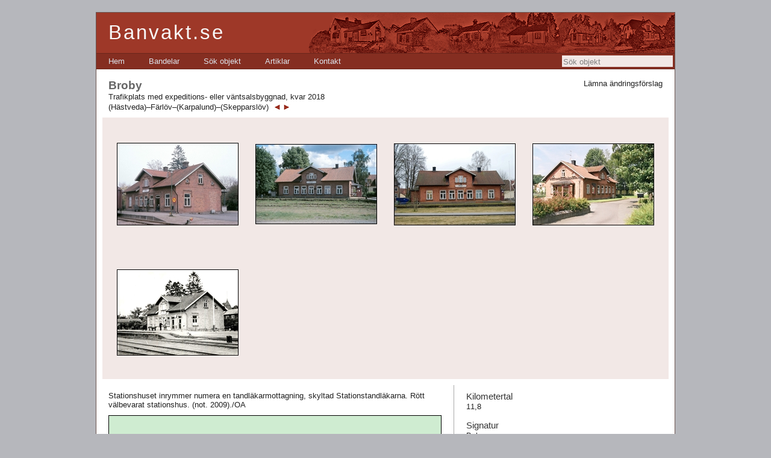

--- FILE ---
content_type: text/html; charset=utf-8
request_url: https://banvakt.se/hastveda-farlov-karpalund-skepparslov/broby/
body_size: 12559
content:


<!DOCTYPE html PUBLIC "-//W3C//DTD XHTML 1.0 Transitional//EN" "http://www.w3.org/TR/xhtml1/DTD/xhtml1-transitional.dtd">

<html xmlns="http://www.w3.org/1999/xhtml">
<head><title>
	Broby | Hästveda–Färlöv–Karpalund–Skepparslöv | Banvakt.se
</title><meta name="robots" content="index, follow" /><meta http-equiv="Content-Type" content="text/html; charset=utf-8" /><link href="https://banvakt.se/bilder/ico.ico" rel="shortcut icon" type="image/x-icon" /><link rel="Stylesheet" type="text/css" href="/Styles/Huvudmall.css" />
</head>
<body>

    <script type="text/javascript">

      var _gaq = _gaq || [];
      _gaq.push(['_setAccount', 'UA-37720040-1']);
      _gaq.push(['_trackPageview']);

      (function () {
        var ga = document.createElement('script'); ga.type = 'text/javascript'; ga.async = true;
        ga.src = ('https:' == document.location.protocol ? 'https://ssl' : 'http://www') + '.google-analytics.com/ga.js';
        var s = document.getElementsByTagName('script')[0]; s.parentNode.insertBefore(ga, s);
      })();

</script>

    <form method="post" action="/hastveda-farlov-karpalund-skepparslov/broby/" onsubmit="javascript:return WebForm_OnSubmit();" id="form1">
<div class="aspNetHidden">
<input type="hidden" name="ScriptManager_HiddenField" id="ScriptManager_HiddenField" value="" />
<input type="hidden" name="__EVENTTARGET" id="__EVENTTARGET" value="" />
<input type="hidden" name="__EVENTARGUMENT" id="__EVENTARGUMENT" value="" />
<input type="hidden" name="__LASTFOCUS" id="__LASTFOCUS" value="" />
<input type="hidden" name="__VIEWSTATE" id="__VIEWSTATE" value="/[base64]/+d5HFR/F6d0J8B0n" />
</div>

<script type="text/javascript">
//<![CDATA[
var theForm = document.forms['form1'];
if (!theForm) {
    theForm = document.form1;
}
function __doPostBack(eventTarget, eventArgument) {
    if (!theForm.onsubmit || (theForm.onsubmit() != false)) {
        theForm.__EVENTTARGET.value = eventTarget;
        theForm.__EVENTARGUMENT.value = eventArgument;
        theForm.submit();
    }
}
//]]>
</script>


<script src="/WebResource.axd?d=Gj0aWsV_LklDeRLtrqg9LB3Gpn00C2OyliY2rXDwtZxB60rVjh8WGwVg7-fxQgqhudkCuunYgeWMyG5GjmPg4qC_sYo1&amp;t=638901598200000000" type="text/javascript"></script>


<script src="/ScriptResource.axd?d=fk2pW2eHz-8XhQHk8UCgleUm9cGyqlxO-9xTbrZ-9arAyr_R9x6aCMB6xN0Lx2akZMAqSO-qd5CBvNV-FZTnTHoZGqj7YtrsQpFNm8n4BMLbNolESPJXgeXQ23wHg3AvztulbYJkHKhH5ehiTpkfWRnEAgQ1&amp;t=ffffffffdb0bd779" type="text/javascript"></script>
<script src="/ScriptResource.axd?d=t75uTfzc4mAIFuxfVhhHY4AwgAkXzlCdmtqOqMuCBofLPluznGi-eRXD3NeAKdSXwQte_DjQZeIFASpTOXONP8xrigUzE7bgWIpn1GQIkD66a4NvSVZAAxCoBo-B-e6895CZC6efzjHtzB4fPcO_skZXM9U1&amp;t=ffffffffdb0bd779" type="text/javascript"></script>
<script src="/ScriptResource.axd?d=XCdDaAmGCQ22bRne6AznXVWbcIpiCDgGA2tt0qGwcoxHcSHE4AXVTrwRWhm-8lTaNDigjPFScAfPRY4fQcmA-Nl6s6EB1rYA6Ywjuc5eTlP8JMaDzQTpfDKAZWlsSJ23SZRSYg2&amp;t=ffffffffeaefada7" type="text/javascript"></script>
<script type="text/javascript">
//<![CDATA[
if (typeof(Sys) === 'undefined') throw new Error('ASP.NET Ajax client-side framework failed to load.');
//]]>
</script>

<script src="/ScriptResource.axd?d=MDqqN61iYfT25e0Pm6o04b7EoOF60hXSVYPsl46C9iPE3_fzwn3rPk00a22odO-6Or_Ky03lWy_dFmEgHAhDgGB82G8EW-Qbb9s-UumycykkVV6p27FJfstbpu9fowcc_46JqNebqQE_FZUv6KgUnGygo5w1&amp;t=ffffffffeaefada7" type="text/javascript"></script>
<script src="/VisaObjekt.aspx?_TSM_HiddenField_=ScriptManager_HiddenField&amp;_TSM_CombinedScripts_=%3b%3bAjaxControlToolkit%2c+Version%3d4.1.60919.0%2c+Culture%3dneutral%2c+PublicKeyToken%3d28f01b0e84b6d53e%3aen-US%3a798da578-d48e-4d20-ba2d-d727b6483d64%3ade1feab2%3af9cec9bc%3a35576c48%3af2c8e708%3a720a52bf%3a589eaa30%3aa67c2700%3aab09e3fe%3a87104b7c%3a8613aea7%3a3202a5a2%3abe6fb298%3af4fab6f6" type="text/javascript"></script>
<script type="text/javascript">
//<![CDATA[
function WebForm_OnSubmit() {
null;if (typeof(ValidatorOnSubmit) == "function" && ValidatorOnSubmit() == false) return false;
return true;
}
//]]>
</script>

<div class="aspNetHidden">

	<input type="hidden" name="__VIEWSTATEGENERATOR" id="__VIEWSTATEGENERATOR" value="87122097" />
	<input type="hidden" name="__EVENTVALIDATION" id="__EVENTVALIDATION" value="/wEdADzLTpXKv4LIOFhWV/vjuGQFdKrlsdRSHtgW86Jn1paa9XpRN+M5W9uZeCA/r8ZWE8poDgSfVHKOXxInRK/bmzVizuS2zcDVu/NNWKNw/3j/[base64]/Pq411CtPZ26f2IMNNw4/2e0GHQyd8u+3YNfi8kQLy/pykL08N5Oa/AXfHrtAv5HSQ6aOiZ5s00NLuUOSxtXcziOsHbPSjARkb10EOcAUzeFFoZPPPTVYmVmTNsBGB7rcqUBzgP5zvP/44dXf1opiQT+BVdxJtCKh2AhNIPwO+iNN0mHJ+z7/[base64]/Viqcor6yf4KR+UOtttb5S8T8TfGGswHDMFuR/dHX+CO0KGMcvhmhgagZ77MbonxR7Ag2b0Y+YqlMDDd7vgfpO91IBYGx1G+4tBvtMkro5+2m+ZNL/L89bEdM+S0M6VkVTkwK9vtIZhQdQAN64PXSfFoPR8yyx1EwaKW8dzvkEh/DoGuwIV8JIRiaBjSVzEnYOcdLNfcE83ylFfLRTRi4AEeEzpXUuXrX6nuZXcNaBSj92xF9S0eHXkJSOADdFv2fd9FvK3a4WkzatI8mcUfb6V01te0+CcvUxijZTWyaGuIebQJPRR6wn7Ij8Q7YpNf0rd/zx7GwYQCBAxweCSa7yRfNFkVPPCZ2jAnrunBVtOVNpHZlOmF5qomjc5hq1wRxiRch81eqLmDyuTKipR+2lmUsf0EwFvn2gt7ABQxOn4CuGcEbCNwMyTtNuAVZ4XKKjXtgzAy4Z7FJ8WV2qhq2UG0GGTjiQ+0/N/r69LBr4n7mTxoqh3ey0o5JG8rAYl2QMhWCNn2UAlm95HVSDibcT4NPA/EgIXp2FnuQQePu0YJAGNQ29aa3yUAUVdPTE685JL6g==" />
</div>
     <script type="text/javascript">
//<![CDATA[
Sys.WebForms.PageRequestManager._initialize('ctl00$ScriptManager', 'form1', ['tctl00$Huvudinnehall$up2','Huvudinnehall_up2','tctl00$vspaltContent$UpdatePanelKarta','vspaltContent_UpdatePanelKarta','tctl00$Extra$ctl00','Extra_ctl00'], [], [], 90, 'ctl00');
//]]>
</script>


    <div class="page">
        <div class="header" style="position:relative; width:100%;">
            <div class="title" style="height:67px;">
                <h1>
                    Banvakt.se
                </h1>

                <img src="/bilder/byggnader.png" style="position:absolute; top:0; right:0;" alt="" />

            </div>

  

            <div class="clear hideSkiplink" style="position:relative;">
                <a href="#Huvudmeny_SkipLink"><img alt="Skip Navigation Links" src="/WebResource.axd?d=BRlLs-rpguFx1I-RowNmX5NAZW8p7YHG4PxJLqYLQjawuuqKct2RcNg33Q3efq-O64i_fyOuVtIe9cBc5kpzU_Zy7wM1&amp;t=638901598200000000" width="0" height="0" style="border-width:0px;" /></a><div class="menu" id="Huvudmeny">
	<ul class="level1">
		<li><a class="level1" href="/">Hem</a></li><li><a class="level1" href="/bandelar/">Bandelar</a></li><li><a class="level1" href="/sok-objekt/">Sök objekt</a></li><li><a class="level1" href="/artiklar/">Artiklar</a></li><li><a class="level1" href="/kontakt/">Kontakt</a></li>
	</ul>
</div><a id="Huvudmeny_SkipLink"></a>

                              <input name="ctl00$soek" type="text" onchange="javascript:setTimeout(&#39;__doPostBack(\&#39;ctl00$soek\&#39;,\&#39;\&#39;)&#39;, 0)" onkeypress="if (WebForm_TextBoxKeyHandler(event) == false) return false;" id="soek" title="Sök objekt" class="textruta_toppmeny" style="border-style:None;position:absolute; right:3px; top:3px; background-color: #f2e8e6; padding:2px 2px 1px 2px; width:180px; height:16px;" />
            <input type="hidden" name="ctl00$TBWE2_ClientState" id="TBWE2_ClientState" />

                
            </div>
        </div>
                <div class="main">
            




<div style="position:relative;">
<div  style="position:absolute; top:0; right:0; text-align:right;">
<a id="Huvudinnehall_LaemnaAendringsfoerslagKnapp" href="javascript:__doPostBack(&#39;ctl00$Huvudinnehall$LaemnaAendringsfoerslagKnapp&#39;,&#39;&#39;)">Lämna ändringsförslag</a><br />

</div>
<h2 id="Huvudinnehall_Objektrubrik">Broby</h2>
<span id="Huvudinnehall_TypLabel" style="">Trafikplats med expeditions- eller väntsalsbyggnad, kvar 2018</span><br />
<a id="Huvudinnehall_BandelHyperlink" href="/hastveda-farlov-karpalund-skepparslov/">(Hästveda)–Färlöv–(Karpalund)–(Skepparslöv)</a><span id="Huvudinnehall_BandelNavigation"><a href="/hastveda-farlov-karpalund-skepparslov/glimminge/"><img src="/bilder/bakknapp.png" border="0"  alt="" title="Nästa objekt i riktning mot Hästveda" style="padding:1px 0; padding-left:5px; margin-left:2px; position:relative; bottom:-3px;"></a><a href="/hastveda-farlov-karpalund-skepparslov/olinge-hp/"><img src="/bilder/framknapp.png" border="0" alt="" title="Nästa objekt i riktning mot Karpalund" style="padding:1px 0; padding-right:5px; position:relative; bottom:-3px;"></a></span>



</div>






<div style="clear:left; background-color:#f2e8e6; position:relative; left:-10px; width:920px; padding: 5px 10px; margin: 10px 0;">


<div style="width:25%; float:left; text-align:center;">

<a onclick="gåTillBild(0);" id="Huvudinnehall_BilderRepeater_bildLaenk_0" href="javascript:__doPostBack(&#39;ctl00$Huvudinnehall$BilderRepeater$ctl00$bildLaenk&#39;,&#39;&#39;)">
<img src='/foto/tumnaglar/009545.jpg' alt='Broby station den 14 oktober 1978. Foto: Bengt Gustavsson. ' title='Broby station den 14 oktober 1978. Foto: Bengt Gustavsson. ' style="margin: 5px 0px;" border="0"  />
</a>
</div>

<div style="width:25%; float:left; text-align:center;">

<a onclick="gåTillBild(1);" id="Huvudinnehall_BilderRepeater_bildLaenk_1" href="javascript:__doPostBack(&#39;ctl00$Huvudinnehall$BilderRepeater$ctl01$bildLaenk&#39;,&#39;&#39;)">
<img src='/foto/tumnaglar/009546.jpg' alt='Broby station den 30 maj 2000. Foto: Bengt Gustavsson. ' title='Broby station den 30 maj 2000. Foto: Bengt Gustavsson. ' style="margin: 5px 0px;" border="0"  />
</a>
</div>

<div style="width:25%; float:left; text-align:center;">

<a onclick="gåTillBild(2);" id="Huvudinnehall_BilderRepeater_bildLaenk_2" href="javascript:__doPostBack(&#39;ctl00$Huvudinnehall$BilderRepeater$ctl02$bildLaenk&#39;,&#39;&#39;)">
<img src='/foto/tumnaglar/007789.jpg' alt='Broby station den 16 mars 2009. Foto: Bengt Gustavsson. ' title='Broby station den 16 mars 2009. Foto: Bengt Gustavsson. ' style="margin: 5px 0px;" border="0"  />
</a>
</div>

<div style="width:25%; float:left; text-align:center;">

<a onclick="gåTillBild(3);" id="Huvudinnehall_BilderRepeater_bildLaenk_3" href="javascript:__doPostBack(&#39;ctl00$Huvudinnehall$BilderRepeater$ctl03$bildLaenk&#39;,&#39;&#39;)">
<img src='/foto/tumnaglar/007790.jpg' alt='Broby station den 8 augusti 2009. Foto: Olle Alm. ' title='Broby station den 8 augusti 2009. Foto: Olle Alm. ' style="margin: 5px 0px;" border="0"  />
</a>
</div>

<div style="width:25%; float:left; text-align:center;">

<a onclick="gåTillBild(4);" id="Huvudinnehall_BilderRepeater_bildLaenk_4" href="javascript:__doPostBack(&#39;ctl00$Huvudinnehall$BilderRepeater$ctl04$bildLaenk&#39;,&#39;&#39;)">
<img src='/foto/tumnaglar/012128.jpg' alt='Broby station okänt år. Foto: Sven Ove Lundberg. ' title='Broby station okänt år. Foto: Sven Ove Lundberg. ' style="margin: 5px 0px;" border="0"  />
</a>
</div>


<div style="clear:both;"></div>

</div>












  <div id="Huvudinnehall_bildPopup" style="width:100%;text-align:center; padding-bottom:10px;">
	
   <div id="Huvudinnehall_bildPopupHandtag">

	</div>
   <table id="Huvudinnehall_Table7" cellspacing="0" cellpadding="0" style="border-collapse:collapse;margin:0 auto; width:1px; text-align:center;padding:0px 0px 0px 0px;">
		<tr>
			<td style="background-color:White;padding: 15px 15px 15px 15px;"><div id="Huvudinnehall_up2">
				
       <div style="position:relative; margin-bottom:5px;">
        <img id="Huvudinnehall_bildspel_bild" src="https://banvakt.se/bilder/tom.gif" alt="" style="border: 1px solid #aaaaaa;width:auto;" />
      </div>
        <p style="padding-top:0px;padding-bottom:10px;margin: 0 0px;color:#000000; text-align:left;">
         <span id="Huvudinnehall_imageLabel1"></span>
        </p>
        


             
       
			</div>  
              <div style="width:100%; position:relative; color:#000000;">    
      <a id="Huvudinnehall_bakKnapp" title="Gå till föregående bild" class="bildspelNavknapp" href="javascript:__doPostBack(&#39;ctl00$Huvudinnehall$bakKnapp&#39;,&#39;&#39;)"><img id="Huvudinnehall_Image21" class="bildspelNavknapp" src="/bilder/bakknapprund.png" alt="" style="border-style:None;" /></a><a id="Huvudinnehall_bildspelStaeng" title="Stäng bildspelet" href="javascript:__doPostBack(&#39;ctl00$Huvudinnehall$bildspelStaeng&#39;,&#39;&#39;)" style="margin:0 5px;"><img id="Huvudinnehall_Image151" src="/bilder/stangknapprund.png" alt="" style="border-style:None;" /></a><a id="Huvudinnehall_framKnapp" title="Gå till nästa bild" class="bildspelNavknapp" href="javascript:__doPostBack(&#39;ctl00$Huvudinnehall$framKnapp&#39;,&#39;&#39;)"><img id="Huvudinnehall_Image15" class="bildspelNavknapp" src="/bilder/framknapprund.png" alt="" style="border-style:None;" /></a><span id="Huvudinnehall_direktlänk" style="position:absolute; right:0px; bottom:10px;"></span></div>
     </td>
		</tr>
	</table>
  
</div>


  






      <script type="text/javascript">

        function gåTillBild(bildnummer) {
          $find('Bildspel')._currentIndex = bildnummer;
          $find('Bildspel').setCurrentImage();
        }


        function myKeyDown(e) {
          if (!e) e = event;
          var keyCode = e.keyCode;


          if (e.charCode && keyCode == 0)
            keyCode = e.charCode;

          else if (e.which != 0 && e.charCode != 0)
            keyCode = e.which;

          if (keyCode == 37) // left
          {
            document.getElementById("Huvudinnehall_bakKnapp").click();
          }

          else if (keyCode == 39) // right
          {
            document.getElementById("Huvudinnehall_framKnapp").click();
          }

          else if (keyCode == 27) // esc
          {
            document.getElementById("Huvudinnehall_bildspelStaeng").click();
          }


        }

        if (document.addEventListener) {
          document.addEventListener("keydown", myKeyDown, false);
        }

        else if (document.attachEvent) {
          document.attachEvent("onkeydown", myKeyDown);
        }

        else {
          document.onkeydown = myKeyDown;
        }


  </script>





            <div class="tvaaspalt">
    
    <div class="vspalt">


<div><div id="vspaltContent_anmTextPanel">
	<p>Stationshuset inrymmer numera en tandläkarmottagning, skyltad Stationstandläkarna. Rött välbevarat stationshus. (not. 2009)./OA</p>
</div></div>


                                            <script async defer src="https://maps.googleapis.com/maps/api/js?key=AIzaSyBGi9gxWmmLpYd8QPLRhcM3oHl3L_GH40A" type="text/javascript"></script>




                  <div id="vspaltContent_UpdatePanelKarta">
	



                 <a id="vspaltContent_VisaKartaKnapp" href="javascript:__doPostBack(&#39;ctl00$vspaltContent$VisaKartaKnapp&#39;,&#39;&#39;)"><span class="kartknapp">Visa karta</span></a>



     

                          
</div>


     
<div style="margin-top:10px;"><div id="vspaltContent_BanvakterPanel">

</div></div>


</div>
    <div class="hspalt">

<h3 id="hspaltContent_KilometertalRubrik">Kilometertal</h3>
<p id="hspaltContent_KilometertalStycke" style="margin:0 0;">
11,8</p>

<h3 id="hspaltContent_SignaturerRubrik">Signatur</h3>
<p id="hspaltContent_SignaturerStycke" style="margin:0 0;">
Bob</p>






<h3 id="hspaltContent_SockenRubrik">Socken</h3>
<p id="hspaltContent_SockenStycke" style="margin:0 0; margin-right:30px; ">
Östra Broby</p>

<h3 id="hspaltContent_KommunRubrik">Kommun</h3>
<p id="hspaltContent_KommunStycke" style="margin:0 0;">
Östra Göinge</p>

<h3 id="hspaltContent_LänRubrik">Län</h3>
<p id="hspaltContent_LänStycke" style="margin:0 0;">
Skåne</p>












    



</div>

    <div style="clear:both;"></div>
    </div>
                    <div class="footer" >
                <a href="/kontakt/">&copy; Jöran Johansson 2007–2026</a> | <a href="/kontakt/">Kontakt</a> | Webbdesign: <a href="http://davidlarsson.se">David Larsson</a></div>
    </div>

        </div>
        <div class="clear">
        </div>


    </div>





                






  
  <div id="Extra_AendringsfoerslagPopup" style="background-color:White;width:600px;text-align:center; padding: 10px 20px;">
	
   <div id="Extra_AendringsfoerslagPopupHandtag">

	</div>

   <div id="Extra_ctl00">
		
   

    
    <table id="Extra_AendringsfoerslagTabell" style="width:600px;">
			<tr>
				<td colspan="3"><h3 id="Extra_AendringsfoerslagRubrik" style="margin-bottom:10px;">&#196;ndringsf&#246;rslag till objektet Broby</h3></td>
			</tr><tr>
				<th>Namn</th><td colspan="2"><input name="ctl00$Extra$NamnRuta" type="text" value="Broby" id="Extra_NamnRuta" style="width:100%;" /></td>
			</tr><tr>
				<th>Objekttyp</th><td colspan="2"><select name="ctl00$Extra$TypDropDown" id="Extra_TypDropDown" style="width:100%;">
					<option value="BV">Banvaktsstuga</option>
					<option value="KO">Kombinerad banvaktsstuga och trafikplats </option>
					<option selected="selected" value="TM">Trafikplats med expeditions- eller v&#228;ntsalsbyggnad</option>
					<option value="TU">Trafikplats utan expeditions- eller v&#228;ntsalsbyggnad</option>
					<option value="BR">Bro &#246;ver vattendrag</option>
					<option value="TN">Tunnel</option>
					<option value="GR">Gr&#228;ns</option>
					<option value="ÖV">&#214;vrigt</option>

				</select></td>
			</tr><tr>
				<th>Status</th><td style="white-space:nowrap;"><select name="ctl00$Extra$StatusDropDown" id="Extra_StatusDropDown" style="width:100%;">
					<option selected="selected" value="K">Kvar</option>
					<option value="R">Riven</option>
					<option value="O">Os&#228;ker</option>

				</select></td><td style="white-space:nowrap;"><input name="ctl00$Extra$StatustidRuta" type="text" value=" 2018" id="Extra_StatustidRuta" style="width:100%;" /></td>
			</tr><tr>
				<th>Kilometertal</th><td colspan="2"><input name="ctl00$Extra$KilometertalRuta" type="text" value="11,8" id="Extra_KilometertalRuta" style="width:100%;" /></td>
			</tr><tr>
				<th>Signaturer</th><td colspan="2"><input name="ctl00$Extra$SignaturerRuta" type="text" value="Bob" id="Extra_SignaturerRuta" style="width:100%;" /></td>
			</tr><tr>
				<th>Nummer</th><td colspan="2"><input name="ctl00$Extra$NummerRuta" type="text" id="Extra_NummerRuta" style="width:100%;" /></td>
			</tr><tr>
				<th>Socken</th><td colspan="2"><input name="ctl00$Extra$SockenRuta" type="text" value="Östra Broby" id="Extra_SockenRuta" style="width:100%;" /></td>
			</tr><tr>
				<th>Kommun</th><td colspan="2"><input name="ctl00$Extra$KommunRuta" type="text" value="Östra Göinge" id="Extra_KommunRuta" style="width:100%;" /></td>
			</tr><tr>
				<th>Län</th><td colspan="2"><input name="ctl00$Extra$LänRuta" type="text" value="Skåne" id="Extra_LänRuta" style="width:100%;" /></td>
			</tr><tr>
				<th>Byggd</th><td colspan="2"><input name="ctl00$Extra$ByggdRuta" type="text" id="Extra_ByggdRuta" style="width:100%;" /></td>
			</tr><tr>
				<th>Såld</th><td colspan="2"><input name="ctl00$Extra$SåldRuta" type="text" id="Extra_SåldRuta" style="width:100%;" /></td>
			</tr><tr>
				<th>Koordinater RT 90</th><td colspan="2"><input name="ctl00$Extra$KoordinaterRuta" type="text" id="Extra_KoordinaterRuta" style="width:100%;" /></td>
			</tr><tr>
				<th>Text</th><td colspan="2"><textarea name="ctl00$Extra$TextRuta" rows="2" cols="20" id="Extra_TextRuta" style="height:150px;width:100%;">
Stationshuset inrymmer numera en tandl&#228;karmottagning, skyltad Stationstandl&#228;karna. R&#246;tt v&#228;lbevarat stationshus. (not. 2009)./OA</textarea></td>
			</tr><tr>
				<th>Banvakter</th><td colspan="2"><textarea name="ctl00$Extra$BanvakterRuta" rows="2" cols="20" id="Extra_BanvakterRuta" style="height:150px;width:100%;">
</textarea></td>
			</tr><tr>
				<th>Meddelande /<br />Övriga ändringsförslag</th><td colspan="2"><textarea name="ctl00$Extra$MeddelandeRuta" rows="2" cols="20" id="Extra_MeddelandeRuta" style="height:150px;width:100%;">
</textarea></td>
			</tr><tr>
				<th>Namn*</th><td colspan="2"><input name="ctl00$Extra$AvsNamnRuta" type="text" id="Extra_AvsNamnRuta" style="width:100%;" /><span id="Extra_ctl02" style="color:#9E3828;display:none;">Namn krävs</span></td>
			</tr><tr>
				<th>E-postadress*</th><td colspan="2"><input name="ctl00$Extra$AvsAdressRuta" type="text" id="Extra_AvsAdressRuta" style="width:100%;" /><span id="Extra_RequiredFieldValidator1" style="color:#9E3828;display:none;">E-postadress krävs</span></td>
			</tr><tr>
				<th>Telefon*</th><td colspan="2"><input name="ctl00$Extra$AvsTelefonRuta" type="text" id="Extra_AvsTelefonRuta" style="width:100%;" /><span id="Extra_RequiredFieldValidator2" style="color:#9E3828;display:none;">Telefonnummer krävs</span></td>
			</tr><tr>
				<td colspan="3"><span id="Extra_TestLabel" style="display:inline-block;width:100%;margin-top:10px;">Skriv följande bokstäver i omvänd ordning: <span style="font-family: 'Courier New', monospace;">Ji79AC</span></span><br />
    <input name="ctl00$Extra$TestRuta" type="text" id="Extra_TestRuta" style="width:200px;" /></td>
			</tr><tr>
				<td colspan="3"><input type="submit" name="ctl00$Extra$SkickaKnapp" value="Skicka" onclick="javascript:WebForm_DoPostBackWithOptions(new WebForm_PostBackOptions(&quot;ctl00$Extra$SkickaKnapp&quot;, &quot;&quot;, true, &quot;Form&quot;, &quot;&quot;, false, false))" id="Extra_SkickaKnapp" /><input type="submit" name="ctl00$Extra$AvbrytKnapp" value="Avbryt" id="Extra_AvbrytKnapp" /></td>
			</tr>
		</table>

    <input type="hidden" name="ctl00$Extra$NamnHidden" id="Extra_NamnHidden" value="Broby" />
    <input type="hidden" name="ctl00$Extra$TypHidden" id="Extra_TypHidden" value="TM" />
    <input type="hidden" name="ctl00$Extra$StatusHidden" id="Extra_StatusHidden" value="K" />
    <input type="hidden" name="ctl00$Extra$StatustidHidden" id="Extra_StatustidHidden" value=" 2018" />
    <input type="hidden" name="ctl00$Extra$KilometertalHidden" id="Extra_KilometertalHidden" value="11,8" />
    <input type="hidden" name="ctl00$Extra$SignaturerHidden" id="Extra_SignaturerHidden" value="Bob" />
    <input type="hidden" name="ctl00$Extra$NummerHidden" id="Extra_NummerHidden" />
    <input type="hidden" name="ctl00$Extra$SockenHidden" id="Extra_SockenHidden" value="Östra Broby" />
    <input type="hidden" name="ctl00$Extra$KommunHidden" id="Extra_KommunHidden" value="Östra Göinge" />
    <input type="hidden" name="ctl00$Extra$LänHidden" id="Extra_LänHidden" value="Skåne" />
    <input type="hidden" name="ctl00$Extra$ByggdHidden" id="Extra_ByggdHidden" />
    <input type="hidden" name="ctl00$Extra$SåldHidden" id="Extra_SåldHidden" />
    <input type="hidden" name="ctl00$Extra$KoordinaterHidden" id="Extra_KoordinaterHidden" />
    <input type="hidden" name="ctl00$Extra$AnmärkningarHidden" id="Extra_AnmärkningarHidden" value="Stationshuset inrymmer numera en tandläkarmottagning, skyltad Stationstandläkarna. Rött välbevarat stationshus. (not. 2009)./OA" />
    <input type="hidden" name="ctl00$Extra$BanvakterHidden" id="Extra_BanvakterHidden" />
    <input type="hidden" name="ctl00$Extra$TestHidden" id="Extra_TestHidden" value="Ji79AC" />


    


       
	</div>

        
</div>








    
<script type="text/javascript">
//<![CDATA[
var Page_Validators =  new Array(document.getElementById("Extra_ctl02"), document.getElementById("Extra_RequiredFieldValidator1"), document.getElementById("Extra_RequiredFieldValidator2"));
//]]>
</script>

<script type="text/javascript">
//<![CDATA[
var Extra_ctl02 = document.all ? document.all["Extra_ctl02"] : document.getElementById("Extra_ctl02");
Extra_ctl02.controltovalidate = "Extra_AvsNamnRuta";
Extra_ctl02.display = "Dynamic";
Extra_ctl02.validationGroup = "Form";
Extra_ctl02.evaluationfunction = "RequiredFieldValidatorEvaluateIsValid";
Extra_ctl02.initialvalue = "";
var Extra_RequiredFieldValidator1 = document.all ? document.all["Extra_RequiredFieldValidator1"] : document.getElementById("Extra_RequiredFieldValidator1");
Extra_RequiredFieldValidator1.controltovalidate = "Extra_AvsAdressRuta";
Extra_RequiredFieldValidator1.display = "Dynamic";
Extra_RequiredFieldValidator1.validationGroup = "Form";
Extra_RequiredFieldValidator1.evaluationfunction = "RequiredFieldValidatorEvaluateIsValid";
Extra_RequiredFieldValidator1.initialvalue = "";
var Extra_RequiredFieldValidator2 = document.all ? document.all["Extra_RequiredFieldValidator2"] : document.getElementById("Extra_RequiredFieldValidator2");
Extra_RequiredFieldValidator2.controltovalidate = "Extra_AvsTelefonRuta";
Extra_RequiredFieldValidator2.display = "Dynamic";
Extra_RequiredFieldValidator2.validationGroup = "Form";
Extra_RequiredFieldValidator2.evaluationfunction = "RequiredFieldValidatorEvaluateIsValid";
Extra_RequiredFieldValidator2.initialvalue = "";
//]]>
</script>


<script type="text/javascript">
//<![CDATA[
(function() {var fn = function() {$get("ScriptManager_HiddenField").value = '';Sys.Application.remove_init(fn);};Sys.Application.add_init(fn);})();//]]>
</script>
<script type='text/javascript'>new Sys.WebForms.Menu({ element: 'Huvudmeny', disappearAfter: 500, orientation: 'horizontal', tabIndex: 0, disabled: false });</script>
<script type="text/javascript">
//<![CDATA[

var Page_ValidationActive = false;
if (typeof(ValidatorOnLoad) == "function") {
    ValidatorOnLoad();
}

function ValidatorOnSubmit() {
    if (Page_ValidationActive) {
        return ValidatorCommonOnSubmit();
    }
    else {
        return true;
    }
}
        Sys.Application.add_init(function() {
    $create(Sys.Extended.UI.TextBoxWatermarkBehavior, {"ClientStateFieldID":"TBWE2_ClientState","WatermarkCssClass":"sökruta_vattenstämpel","WatermarkText":"Sök objekt","id":"TBWE2"}, null, null, $get("soek"));
});
Sys.Application.add_init(function() {
    $create(Sys.Extended.UI.ModalPopupBehavior, {"BackgroundCssClass":"modalBakgrund","PopupControlID":"Extra_AendringsfoerslagPopup","PopupDragHandleControlID":"Extra_AendringsfoerslagPopupHandtag","dynamicServicePath":"/VisaObjekt.aspx","id":"Huvudinnehall_AendringsfoerslagMPE","repositionMode":0}, null, null, $get("Huvudinnehall_LaemnaAendringsfoerslagKnapp"));
});
Sys.Application.add_init(function() {
    $create(Sys.Extended.UI.ModalPopupBehavior, {"BackgroundCssClass":"modalBakgrund","CancelControlID":"Huvudinnehall_bildspelStaeng","PopupControlID":"Huvudinnehall_bildPopup","PopupDragHandleControlID":"Huvudinnehall_bildPopupHandtag","dynamicServicePath":"/VisaObjekt.aspx","id":"Huvudinnehall_BilderRepeater_bildspelsvisare_0","repositionMode":0}, null, null, $get("Huvudinnehall_BilderRepeater_bildLaenk_0"));
});
Sys.Application.add_init(function() {
    $create(Sys.Extended.UI.ModalPopupBehavior, {"BackgroundCssClass":"modalBakgrund","CancelControlID":"Huvudinnehall_bildspelStaeng","PopupControlID":"Huvudinnehall_bildPopup","PopupDragHandleControlID":"Huvudinnehall_bildPopupHandtag","dynamicServicePath":"/VisaObjekt.aspx","id":"Huvudinnehall_BilderRepeater_bildspelsvisare_1","repositionMode":0}, null, null, $get("Huvudinnehall_BilderRepeater_bildLaenk_1"));
});
Sys.Application.add_init(function() {
    $create(Sys.Extended.UI.ModalPopupBehavior, {"BackgroundCssClass":"modalBakgrund","CancelControlID":"Huvudinnehall_bildspelStaeng","PopupControlID":"Huvudinnehall_bildPopup","PopupDragHandleControlID":"Huvudinnehall_bildPopupHandtag","dynamicServicePath":"/VisaObjekt.aspx","id":"Huvudinnehall_BilderRepeater_bildspelsvisare_2","repositionMode":0}, null, null, $get("Huvudinnehall_BilderRepeater_bildLaenk_2"));
});
Sys.Application.add_init(function() {
    $create(Sys.Extended.UI.ModalPopupBehavior, {"BackgroundCssClass":"modalBakgrund","CancelControlID":"Huvudinnehall_bildspelStaeng","PopupControlID":"Huvudinnehall_bildPopup","PopupDragHandleControlID":"Huvudinnehall_bildPopupHandtag","dynamicServicePath":"/VisaObjekt.aspx","id":"Huvudinnehall_BilderRepeater_bildspelsvisare_3","repositionMode":0}, null, null, $get("Huvudinnehall_BilderRepeater_bildLaenk_3"));
});
Sys.Application.add_init(function() {
    $create(Sys.Extended.UI.ModalPopupBehavior, {"BackgroundCssClass":"modalBakgrund","CancelControlID":"Huvudinnehall_bildspelStaeng","PopupControlID":"Huvudinnehall_bildPopup","PopupDragHandleControlID":"Huvudinnehall_bildPopupHandtag","dynamicServicePath":"/VisaObjekt.aspx","id":"Huvudinnehall_BilderRepeater_bildspelsvisare_4","repositionMode":0}, null, null, $get("Huvudinnehall_BilderRepeater_bildLaenk_4"));
});
Sys.Application.add_init(function() {
    $create(Sys.Extended.UI.SlideShowBehavior, {"contextKey":"10024","id":"Bildspel","imageDescriptionLabelID":"Huvudinnehall_imageLabel1","imageTitleLabelID":"Huvudinnehall_direktlänk","nextButtonID":"Huvudinnehall_framKnapp","playInterval":4000,"previousButtonID":"Huvudinnehall_bakKnapp","slideShowServiceMethod":"GetSlides","slideShowServicePath":"../../Bildspel.asmx","useContextKey":true}, null, null, $get("Huvudinnehall_bildspel_bild"));
});

document.getElementById('Extra_ctl02').dispose = function() {
    Array.remove(Page_Validators, document.getElementById('Extra_ctl02'));
}

document.getElementById('Extra_RequiredFieldValidator1').dispose = function() {
    Array.remove(Page_Validators, document.getElementById('Extra_RequiredFieldValidator1'));
}

document.getElementById('Extra_RequiredFieldValidator2').dispose = function() {
    Array.remove(Page_Validators, document.getElementById('Extra_RequiredFieldValidator2'));
}
//]]>
</script>
</form>


</body>
</html>


        


